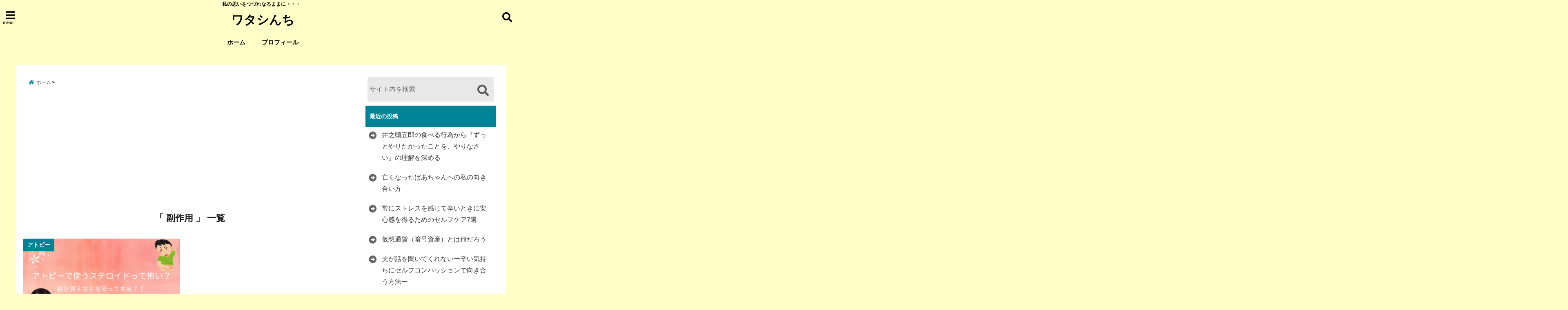

--- FILE ---
content_type: text/html; charset=UTF-8
request_url: https://3bikinoneko.com/tag/%E5%89%AF%E4%BD%9C%E7%94%A8/
body_size: 6388
content:
<!DOCTYPE html> <!--[if lt IE 7]><html class="ie6" dir="ltr" lang="ja" prefix="og: https://ogp.me/ns#"> <![endif]--> <!--[if IE 7]><html class="i7" dir="ltr" lang="ja" prefix="og: https://ogp.me/ns#"> <![endif]--> <!--[if IE 8]><html class="ie" dir="ltr" lang="ja" prefix="og: https://ogp.me/ns#"> <![endif]--> <!--[if gt IE 8]><!--><html dir="ltr" lang="ja" prefix="og: https://ogp.me/ns#"> <!--<![endif]--><head><meta charset="UTF-8" /><meta name="viewport" content="width=device-width,initial-scale=1.0,user-scalable=no"><meta name="format-detection" content="telephone=no" /><meta name="theme-color" content="#4285f4"><meta name="robots" content="noindex,follow"><meta name="description" content="" /><meta property="og:type" content="website"><meta property="og:title" content="アトピーで使うステロイドの副作用って怖い？目が見えなくなるって本当？" /><meta property="og:description" content="" /><meta property="og:url" content="https://3bikinoneko.com/atopisuteroidohukusayo/" /><meta property="og:site_name" content="ワタシんち" /><meta property="og:locale" content="ja_JP" /><meta property="fb:admins" content="280000225843319" /><meta property="fb:app_id" content="1760580897575502" /><meta name="robots" content="max-image-preview:large" /><link rel="alternate" type="application/rss+xml" title="ワタシんち RSS Feed" href="https://3bikinoneko.com/feed/" /><link rel="pingback" href="https://3bikinoneko.com/xmlrpc.php" /><link rel="pingback" href="https://3bikinoneko.com/xmlrpc.php" /><link rel="preconnect" href="https://use.fontawesome.com"><link rel="preconnect" href="https://ajax.googleapis.com"><link rel="preconnect" href="https://fonts.googleapis.com"><link rel="preconnect" href="https://connect.facebook.net"><link rel="preconnect" href="https://p.rfihub.com"><link rel="preconnect" href="https://tags.bkrtx.com"><link rel="preconnect" href="https://www.googletagmanager.com"><link rel="preconnect" href="https://cdn.treasuredata.com"><link rel="preconnect" href="https://uh.nakanohito.jp"><link rel="preconnect" href="https://a.o2u.jp"><link rel="preconnect" href="https://sync.im-apps.net"><link rel="preconnect" href="https://jp-gmtdmp.mookie1.com"><link rel="preconnect" href="https://www.googleadservices.com"><link rel="preconnect" href="https://cm.g.doubleclick.net"><link rel="preconnect" href="https://cdn.audiencedata.net"><link rel="preconnect" href="https://ps.eyeota.net"><link rel="preconnect" href="https://tg.socdm.com"><link media="all" href="https://3bikinoneko.com/wp-content/cache/autoptimize/css/autoptimize_d746ac7334157417087f03c4e744d9ad.css" rel="stylesheet"><title>副作用 | ワタシんち</title><meta name="robots" content="max-image-preview:large" /><link rel="canonical" href="https://3bikinoneko.com/tag/%e5%89%af%e4%bd%9c%e7%94%a8/" /><meta name="generator" content="All in One SEO (AIOSEO) 4.9.3" /> <script type="application/ld+json" class="aioseo-schema">{"@context":"https:\/\/schema.org","@graph":[{"@type":"BreadcrumbList","@id":"https:\/\/3bikinoneko.com\/tag\/%E5%89%AF%E4%BD%9C%E7%94%A8\/#breadcrumblist","itemListElement":[{"@type":"ListItem","@id":"https:\/\/3bikinoneko.com#listItem","position":1,"name":"Home","item":"https:\/\/3bikinoneko.com","nextItem":{"@type":"ListItem","@id":"https:\/\/3bikinoneko.com\/tag\/%e5%89%af%e4%bd%9c%e7%94%a8\/#listItem","name":"\u526f\u4f5c\u7528"}},{"@type":"ListItem","@id":"https:\/\/3bikinoneko.com\/tag\/%e5%89%af%e4%bd%9c%e7%94%a8\/#listItem","position":2,"name":"\u526f\u4f5c\u7528","previousItem":{"@type":"ListItem","@id":"https:\/\/3bikinoneko.com#listItem","name":"Home"}}]},{"@type":"CollectionPage","@id":"https:\/\/3bikinoneko.com\/tag\/%E5%89%AF%E4%BD%9C%E7%94%A8\/#collectionpage","url":"https:\/\/3bikinoneko.com\/tag\/%E5%89%AF%E4%BD%9C%E7%94%A8\/","name":"\u526f\u4f5c\u7528 | \u30ef\u30bf\u30b7\u3093\u3061","inLanguage":"ja","isPartOf":{"@id":"https:\/\/3bikinoneko.com\/#website"},"breadcrumb":{"@id":"https:\/\/3bikinoneko.com\/tag\/%E5%89%AF%E4%BD%9C%E7%94%A8\/#breadcrumblist"}},{"@type":"Person","@id":"https:\/\/3bikinoneko.com\/#person","name":"\u304d\u3087\u3046\u3053","image":{"@type":"ImageObject","@id":"https:\/\/3bikinoneko.com\/tag\/%E5%89%AF%E4%BD%9C%E7%94%A8\/#personImage","url":"https:\/\/3bikinoneko.com\/wp-content\/uploads\/2020\/06\/1592807735.07325_199.png","width":96,"height":96,"caption":"\u304d\u3087\u3046\u3053"}},{"@type":"WebSite","@id":"https:\/\/3bikinoneko.com\/#website","url":"https:\/\/3bikinoneko.com\/","name":"\u30ef\u30bf\u30b7\u3093\u3061","description":"\u79c1\u306e\u601d\u3044\u3092\u3064\u3065\u308c\u306a\u308b\u307e\u307e\u306b\u30fb\u30fb\u30fb","inLanguage":"ja","publisher":{"@id":"https:\/\/3bikinoneko.com\/#person"}}]}</script> <link rel='dns-prefetch' href='//ajax.googleapis.com' /> <!--noptimize--><script id="bikin-ready">
			window.advanced_ads_ready=function(e,a){a=a||"complete";var d=function(e){return"interactive"===a?"loading"!==e:"complete"===e};d(document.readyState)?e():document.addEventListener("readystatechange",(function(a){d(a.target.readyState)&&e()}),{once:"interactive"===a})},window.advanced_ads_ready_queue=window.advanced_ads_ready_queue||[];		</script>
		<!--/noptimize--><link rel="https://api.w.org/" href="https://3bikinoneko.com/wp-json/" /><link rel="alternate" title="JSON" type="application/json" href="https://3bikinoneko.com/wp-json/wp/v2/tags/28" /> <noscript><style>.lazyload[data-src]{display:none !important;}</style></noscript><script  async src="https://pagead2.googlesyndication.com/pagead/js/adsbygoogle.js?client=ca-pub-8605602010008504" crossorigin="anonymous"></script><link rel="icon" href="https://3bikinoneko.com/wp-content/uploads/2020/06/cropped-1592807735.07325_199-32x32.png" sizes="32x32" /><link rel="icon" href="https://3bikinoneko.com/wp-content/uploads/2020/06/cropped-1592807735.07325_199-192x192.png" sizes="192x192" /><link rel="apple-touch-icon" href="https://3bikinoneko.com/wp-content/uploads/2020/06/cropped-1592807735.07325_199-180x180.png" /><meta name="msapplication-TileImage" content="https://3bikinoneko.com/wp-content/uploads/2020/06/cropped-1592807735.07325_199-270x270.png" /></head><body class="archive tag tag-28 wp-theme-seal1_5 wp-child-theme-seal1_5_child aa-prefix-bikin-"><div id="totalcover"><div class="header-contact clearfix"><div class="contact-mail"><a href="">お問い合わせ</a></div><div class="contact-line"><a href="https://line.me/R/ti/p/%40" target="_blank" rel ="noopener">LINE</a></div><div class="contact-tel"><a href="tel:"><i class="fas fa-phone-square"></i> :</a></div></div><div id="header-upper-area" class="total-flat"><header itemscope="itemscope" itemtype="http://schema.org/WPHeader" ><p class="descr none"> 私の思いをつづれなるままに・・・</p><div id="logo-area"> <input type="checkbox" id="start-menu"> <label for="start-menu"><div id="left-menu" class="ripple"><i class="fa fa-bars" aria-hidden="true"></i></div><div class="left-menu-close total-flat">×</div><div class="menu-title">menu</div> </label><div id="left-menu-wrap"><div class="left-menu-header"><p class="sitename gf"> ワタシんち</p></div><div class="left-menu-style"><div class="menu"><ul><li class="page_item page-item-825"><a href="https://3bikinoneko.com/checkout/">Checkout</a></li><li class="page_item page-item-826"><a href="https://3bikinoneko.com/order-confirmation/">Order Confirmation</a></li><li class="page_item page-item-827"><a href="https://3bikinoneko.com/order-failed/">Order Failed</a></li><li class="page_item page-item-31"><a href="https://3bikinoneko.com/purofiru-kyokosan/">プロフィール</a></li></ul></div></div><div class="left-menu-yohaku"></div></div><div id="logo" class="none"><p class="sitename gf"><a class="gf" href="https://3bikinoneko.com/"> ワタシんち </a></p></div><div id="navi-area" class="none smanone"><nav id="main-navigation" class="smanone clearfix"><div class="menu-%e5%90%8d%e7%a7%b0%e3%81%aa%e3%81%97-container"><ul id="menu-%e5%90%8d%e7%a7%b0%e3%81%aa%e3%81%97" class="menu"><li id="menu-item-34" class="menu-item menu-item-type-custom menu-item-object-custom menu-item-home menu-item-34"><a href="https://3bikinoneko.com">ホーム</a></li><li id="menu-item-36" class="menu-item menu-item-type-post_type menu-item-object-page menu-item-36"><a href="https://3bikinoneko.com/purofiru-kyokosan/">プロフィール</a></li></ul></div></nav></div> <input type="checkbox" id="start-search"> <label for="start-search"><div id="search-button" class="ripple total-flat"><i class="fa fa-search" aria-hidden="true"></i></div><div id="search-button-close">×</div> </label><div id="search-wrap"><div id="search" class="total-flat"><form method="get" id="searchform" action="https://3bikinoneko.com/"> <label class="hidden" for="s"> </label> <input type="text" placeholder="サイト内を検索"　value=""  name="s" id="s" /> <button type="submit" id="searchsubmit" value="Search"><i class="fas fa-search"></i></button></form></div></div></div><div id="spnaviwrap" class="pcnone"><div class="spnavi"><nav id="main-navigation" class="pcnone clearfix"><div class="menu-%e5%90%8d%e7%a7%b0%e3%81%aa%e3%81%97-container"><ul id="menu-%e5%90%8d%e7%a7%b0%e3%81%aa%e3%81%97-1" class="menu"><li class="menu-item menu-item-type-custom menu-item-object-custom menu-item-home menu-item-34"><a href="https://3bikinoneko.com">ホーム</a></li><li class="menu-item menu-item-type-post_type menu-item-object-page menu-item-36"><a href="https://3bikinoneko.com/purofiru-kyokosan/">プロフィール</a></li></ul></div></nav></div></div><div class="clear"></div></header></div><div id="wrapper"><div id="content"><div id="contentInner" class="clearfix"><main class="archive "><article><div id="breadcrumb"><ul class="breadcrumb" itemscope itemtype="http://schema.org/BreadcrumbList"><li itemprop="itemListElement" itemscope itemtype="http://schema.org/ListItem"><a href="https://3bikinoneko.com" itemprop="item"><span itemprop="name">ホーム</span></a><meta itemprop="position" content="1" /></li><li itemprop="itemListElement" itemscope itemtype="http://schema.org/ListItem"><a href="https://3bikinoneko.com/tag/%E5%89%AF%E4%BD%9C%E7%94%A8/" itemprop="item"><span itemprop="name">副作用</span></a><meta itemprop="position" content="2" /></li></ul></div><div class="clearfix"></div><h2 class="archiev">「
 副作用                        」 一覧</h2><div id="topnews"><dl class="clearfix total-flat  " data-href="https://3bikinoneko.com/atopisuteroidohukusayo/"><dt><div class="category_info"><p> アトピー</p></div><div class="trim"> <a href="https://3bikinoneko.com/atopisuteroidohukusayo/" class="ripple"><div class="smanone"> <img width="390" height="219" src="https://3bikinoneko.com/wp-content/uploads/2020/07/Pink-Mothers-Day-Blog-Banner-768x432-1.jpg" class="attachment-thumb390 size-thumb390 wp-post-image" alt="" decoding="async" fetchpriority="high" /></div><div class="pcnone"> <img width="150" height="84" src="[data-uri]" class="attachment-thumb150 size-thumb150 wp-post-image lazyload" alt="" decoding="async" data-src="https://3bikinoneko.com/wp-content/uploads/2020/07/Pink-Mothers-Day-Blog-Banner-768x432-1.jpg" data-eio-rwidth="768" data-eio-rheight="432" /><noscript><img width="150" height="84" src="https://3bikinoneko.com/wp-content/uploads/2020/07/Pink-Mothers-Day-Blog-Banner-768x432-1.jpg" class="attachment-thumb150 size-thumb150 wp-post-image" alt="" decoding="async" data-eio="l" /></noscript></div> </a></div></dt><dd><div class="blog_info"><p><i class="fa fa-calendar" aria-hidden="true"></i>&nbsp;
 2020/07/24&nbsp;</div><h3><a href="https://3bikinoneko.com/atopisuteroidohukusayo/" class="ripple"> アトピーで使うステロイドの副作用って怖い？目が見えなくなるって本当？ </a></h3></dd><div class="readmore  "><i class="fas fa-angle-double-right"></i> この記事を読む</div></dl></div> <!? ここからCTA ?><div id="cta-area"><div class="cta"></div></div> <!? ここまでCTA ?></article></main><div id="side"><aside class=""><div id="mybox"><div id="search" class="total-flat"><form method="get" id="searchform" action="https://3bikinoneko.com/"> <label class="hidden" for="s"> </label> <input type="text" placeholder="サイト内を検索"　value=""  name="s" id="s" /> <button type="submit" id="searchsubmit" value="Search"><i class="fas fa-search"></i></button></form></div><h4 class="menu_underh2">最近の投稿</h4><ul><li> <a href="https://3bikinoneko.com/%e4%ba%95%e4%b9%8b%e9%a0%ad%e4%ba%94%e9%83%8e%e3%81%ae%e9%a3%9f%e3%81%b9%e3%82%8b%e8%a1%8c%e7%82%ba%e3%81%8b%e3%82%89%e3%80%8e%e3%81%9a%e3%81%a3%e3%81%a8%e3%82%84%e3%82%8a%e3%81%9f%e3%81%8b%e3%81%a3/">井之頭五郎の食べる行為から『ずっとやりたかったことを、やりなさい』の理解を深める</a></li><li> <a href="https://3bikinoneko.com/%e4%ba%a1%e3%81%8f%e3%81%aa%e3%81%a3%e3%81%9f%e3%81%b0%e3%81%82%e3%81%a1%e3%82%83%e3%82%93%e3%81%b8%e3%81%ae%e7%a7%81%e3%81%ae%e5%90%91%e3%81%8d%e5%90%88%e3%81%84%e6%96%b9/">亡くなったばあちゃんへの私の向き合い方</a></li><li> <a href="https://3bikinoneko.com/%e5%b8%b8%e3%81%ab%e3%82%b9%e3%83%88%e3%83%ac%e3%82%b9%e3%82%92%e6%84%9f%e3%81%98%e3%81%a6%e8%be%9b%e3%81%84%e3%81%a8%e3%81%8d%e3%81%ab%e5%ae%89%e5%bf%83%e6%84%9f%e3%82%92%e5%be%97%e3%82%8b%e3%81%9f/">常にストレスを感じて辛いときに安心感を得るためのセルフケア7選</a></li><li> <a href="https://3bikinoneko.com/20220818-2/">仮想通貨（暗号資産）とは何だろう</a></li><li> <a href="https://3bikinoneko.com/turaikimotinimukiau/">夫が話を聞いてくれないー辛い気持ちにセルフコンパッションで向き合う方法ー</a></li></ul><h4 class="menu_underh2">最近のコメント</h4><ul id="recentcomments"></ul></div><div id="scrollad"> 　　　<p></p><h4 class="menu_underh2">アーカイブ</h4><ul><li><a href='https://3bikinoneko.com/2024/09/'>2024年9月</a></li><li><a href='https://3bikinoneko.com/2022/09/'>2022年9月</a></li><li><a href='https://3bikinoneko.com/2022/08/'>2022年8月</a></li><li><a href='https://3bikinoneko.com/2022/07/'>2022年7月</a></li><li><a href='https://3bikinoneko.com/2022/05/'>2022年5月</a></li><li><a href='https://3bikinoneko.com/2022/04/'>2022年4月</a></li><li><a href='https://3bikinoneko.com/2021/11/'>2021年11月</a></li><li><a href='https://3bikinoneko.com/2020/09/'>2020年9月</a></li><li><a href='https://3bikinoneko.com/2020/08/'>2020年8月</a></li><li><a href='https://3bikinoneko.com/2020/07/'>2020年7月</a></li><li><a href='https://3bikinoneko.com/2020/06/'>2020年6月</a></li><li><a href='https://3bikinoneko.com/2019/06/'>2019年6月</a></li><li><a href='https://3bikinoneko.com/2012/09/'>2012年9月</a></li></ul><h4 class="menu_underh2">カテゴリー</h4><ul><li class="cat-item cat-item-3"><a href="https://3bikinoneko.com/category/atopi/">アトピー</a></li><li class="cat-item cat-item-68"><a href="https://3bikinoneko.com/category/%e3%82%b9%e3%83%88%e3%83%ac%e3%82%b9/">ストレス</a></li><li class="cat-item cat-item-73"><a href="https://3bikinoneko.com/category/%e3%83%96%e3%83%ad%e3%82%b0/">ブログ</a></li><li class="cat-item cat-item-67"><a href="https://3bikinoneko.com/category/%e4%bb%ae%e6%83%b3%e9%80%9a%e8%b2%a8/">仮想通貨</a></li><li class="cat-item cat-item-4"><a href="https://3bikinoneko.com/category/kenko/">健康</a></li><li class="cat-item cat-item-11"><a href="https://3bikinoneko.com/category/%e5%87%ba%e7%94%a3/">出産</a></li><li class="cat-item cat-item-1"><a href="https://3bikinoneko.com/category/huhu-life/">夫婦</a></li><li class="cat-item cat-item-12"><a href="https://3bikinoneko.com/category/%e5%a6%8a%e5%a8%a0/">妊娠</a></li><li class="cat-item cat-item-2"><a href="https://3bikinoneko.com/category/ninshin-shussan-ikuji/">妊娠・出産・育児</a></li><li class="cat-item cat-item-10"><a href="https://3bikinoneko.com/category/%e5%ad%90%e8%82%b2%e3%81%a6/">子育て</a></li><li class="cat-item cat-item-6"><a href="https://3bikinoneko.com/category/kaji/">家事</a></li><li class="cat-item cat-item-53"><a href="https://3bikinoneko.com/category/%e6%99%82%e4%ba%8b/">時事</a></li><li class="cat-item cat-item-8"><a href="https://3bikinoneko.com/category/%e8%a8%98%e4%ba%8b/">記事</a></li><li class="cat-item cat-item-16"><a href="https://3bikinoneko.com/category/%e8%b6%a3%e5%91%b3/">趣味</a></li><li class="cat-item cat-item-59"><a href="https://3bikinoneko.com/category/%e9%81%8a%e3%81%b3/">遊び</a></li><li class="cat-item cat-item-5"><a href="https://3bikinoneko.com/category/shogai/">障がい</a></li></ul></div></aside></div><div class="clearfix"></div></div></div><div id="before-footer" class="clearfix"><div id="before-footer-inner" class="clearfix"></div></div><footer id="footer"><div id="footer_w" class="clearfix"><div class="footer_l"></div><div class="footer_c"></div><div class="footer_r"></div></div><div class="clear"></div><div class="footer-navi"><nav id="footer-navigation" class="smanone clearfix"><div class="menu"><ul><li class="page_item page-item-825"><a href="https://3bikinoneko.com/checkout/">Checkout</a></li><li class="page_item page-item-826"><a href="https://3bikinoneko.com/order-confirmation/">Order Confirmation</a></li><li class="page_item page-item-827"><a href="https://3bikinoneko.com/order-failed/">Order Failed</a></li><li class="page_item page-item-31"><a href="https://3bikinoneko.com/purofiru-kyokosan/">プロフィール</a></li></ul></div></nav></div><div class="footer-fix-menu"><ul class="footer-table-ul pcnone"></ul></div></footer><div id="copy"><p class="copy">Copyright&copy; <a href="https://3bikinoneko.com" rel="nofollow">ワタシんち</a> ,
 2026    All Rights Reserved.</p></div></div><div id="page-top"><a href="#" class="fa fa-angle-up ripple total-flat"></a></div>  <script type="text/javascript" src="//ajax.googleapis.com/ajax/libs/jquery/1.11.1/jquery.min.js?ver=6.8.3" id="jquery-js"></script> <script type="text/javascript" id="ppress-frontend-script-js-extra">var pp_ajax_form = {"ajaxurl":"https:\/\/3bikinoneko.com\/wp-admin\/admin-ajax.php","confirm_delete":"Are you sure?","deleting_text":"Deleting...","deleting_error":"An error occurred. Please try again.","nonce":"077645f46e","disable_ajax_form":"false","is_checkout":"0","is_checkout_tax_enabled":"0","is_checkout_autoscroll_enabled":"true"};</script> <script type="speculationrules">{"prefetch":[{"source":"document","where":{"and":[{"href_matches":"\/*"},{"not":{"href_matches":["\/wp-*.php","\/wp-admin\/*","\/wp-content\/uploads\/*","\/wp-content\/*","\/wp-content\/plugins\/*","\/wp-content\/themes\/seal1_5_child\/*","\/wp-content\/themes\/seal1_5\/*","\/*\\?(.+)"]}},{"not":{"selector_matches":"a[rel~=\"nofollow\"]"}},{"not":{"selector_matches":".no-prefetch, .no-prefetch a"}}]},"eagerness":"conservative"}]}</script> <!--noptimize--><script>!function(){window.advanced_ads_ready_queue=window.advanced_ads_ready_queue||[],advanced_ads_ready_queue.push=window.advanced_ads_ready;for(var d=0,a=advanced_ads_ready_queue.length;d<a;d++)advanced_ads_ready(advanced_ads_ready_queue[d])}();</script><!--/noptimize--></div>  <script src="//code.jquery.com/jquery-2.1.3.min.js"></script>  <script src="//ajax.googleapis.com/ajax/libs/jquery/1.12.2/jquery.min.js" async></script>  <!--[if lt IE 9]> <script src="//css3-mediaqueries-js.googlecode.com/svn/trunk/css3-mediaqueries.js"></script> <script src="https://3bikinoneko.com/wp-content/themes/seal1_5/js/html5shiv.js"></script> <![endif]-->  <script type="application/ld+json">{
  "@context": "https://schema.org",
  "@type": "NewsArticle",
  "mainEntityOfPage": {
    "@type": "WebPage",
    "@id": "https://3bikinoneko.com/atopisuteroidohukusayo/"
  },
  "headline": "アトピーで使うステロイドの副作用って怖い？目が見えなくなるって本当？",
  "image": [
      "https://3bikinoneko.com/wp-content/uploads/2020/07/Pink-Mothers-Day-Blog-Banner-768x432-1.jpg"
    ],
  "datePublished": "2020-07-24T11:07:46+09:00",
  "dateModified": "2020-07-24T11:10:18+09:00",
  "author": {
      "@type": "Person", //組織の場合は"Organization"と記入
      "name": "きょうこ"
   },
   "publisher": {
      "@type": "Organization", //個人の場合は"Person"と記入
      "name": "きょうこ",
      "logo": {
        "@type": "ImageObject",
        "url": "https://3bikinoneko.com/wp-content/uploads/2020/06/cropped-1592807735.07325_199.png"
    }
  },
"description": "ステロイドの副作用で目が見えなくなる。 ステロイドの副作用でアトピーが悪化する。 そんな話を聞いたことがありませんか？ 病院でステロイドを処方されても、ストロイドの副作用に恐れ ... "
}</script> <script defer src="https://3bikinoneko.com/wp-content/cache/autoptimize/js/autoptimize_dc3ea6d2f248badbc551399a70278e4a.js"></script></body></html>

--- FILE ---
content_type: text/html; charset=utf-8
request_url: https://www.google.com/recaptcha/api2/aframe
body_size: 269
content:
<!DOCTYPE HTML><html><head><meta http-equiv="content-type" content="text/html; charset=UTF-8"></head><body><script nonce="xgOVH2UhRMzY5Ya8Wk5-1g">/** Anti-fraud and anti-abuse applications only. See google.com/recaptcha */ try{var clients={'sodar':'https://pagead2.googlesyndication.com/pagead/sodar?'};window.addEventListener("message",function(a){try{if(a.source===window.parent){var b=JSON.parse(a.data);var c=clients[b['id']];if(c){var d=document.createElement('img');d.src=c+b['params']+'&rc='+(localStorage.getItem("rc::a")?sessionStorage.getItem("rc::b"):"");window.document.body.appendChild(d);sessionStorage.setItem("rc::e",parseInt(sessionStorage.getItem("rc::e")||0)+1);localStorage.setItem("rc::h",'1769758423636');}}}catch(b){}});window.parent.postMessage("_grecaptcha_ready", "*");}catch(b){}</script></body></html>